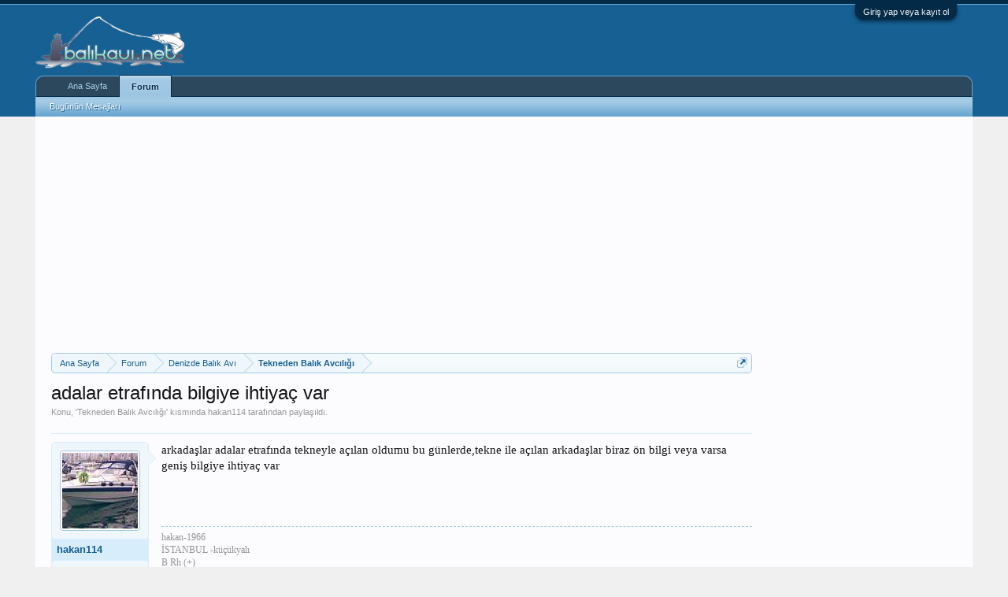

--- FILE ---
content_type: text/html; charset=UTF-8
request_url: https://www.balikavi.net/konu/adalar-etrafinda-bilgiye-ihtiyac-var.9255/
body_size: 15184
content:
<!DOCTYPE html>
<html id="XenForo" lang="tr-TR" dir="LTR" class="Public NoJs LoggedOut Sidebar  Responsive" xmlns:fb="http://www.facebook.com/2008/fbml">
<head>

	<meta charset="utf-8" />
	<meta http-equiv="X-UA-Compatible" content="IE=Edge,chrome=1" />
	
		<meta name="viewport" content="width=device-width, initial-scale=1" />
	
	
		<base href="https://www.balikavi.net/" />
		<script>
			var _b = document.getElementsByTagName('base')[0], _bH = "https://www.balikavi.net/";
			if (_b && _b.href != _bH) _b.href = _bH;
		</script>
	

	<title>adalar etrafında bilgiye ihtiyaç var | BALIK AVI</title>
	
	<noscript><style>.JsOnly, .jsOnly { display: none !important; }</style></noscript>
	<link rel="stylesheet" href="css.php?css=xenforo,form,public&amp;style=3&amp;dir=LTR&amp;d=1754394220" />
	<link rel="stylesheet" href="css.php?css=bb_code,facebook,google,login_bar,message,message_user_info,thread_view&amp;style=3&amp;dir=LTR&amp;d=1754394220" />
	
	

	<script>

	(function(i,s,o,g,r,a,m){i['GoogleAnalyticsObject']=r;i[r]=i[r]||function(){
	(i[r].q=i[r].q||[]).push(arguments)},i[r].l=1*new Date();a=s.createElement(o),
	m=s.getElementsByTagName(o)[0];a.async=1;a.src=g;m.parentNode.insertBefore(a,m)
	})(window,document,'script','//www.google-analytics.com/analytics.js','ga');
	
	ga('create', 'UA-3344477-1', 'auto');
	ga('send', 'pageview');

</script>
		<script src="js/jquery/jquery-1.11.0.min.js"></script>	
		
	<script src="js/xenforo/xenforo.js?_v=3b77d677"></script>

	
	<link rel="apple-touch-icon" href="https://www.balikavi.net/styles/default/xenforo/logo.og.png" />
	<link rel="icon" type="image/png" href="https://www.balikavi.net/styles/default/xenforo/balikavi-favicon.png" sizes="32x32" />
	<link rel="alternate" type="application/rss+xml" title="BALIK AVI için RSS beslemesi" href="forum/-/index.rss" />
	
	
	<link rel="canonical" href="https://www.balikavi.net/konu/adalar-etrafinda-bilgiye-ihtiyac-var.9255/" />
	<meta name="description" content="arkadaşlar adalar etrafında tekneyle açılan oldumu bu günlerde,tekne ile açılan arkadaşlar biraz ön bilgi veya  varsa geniş bilgiye ihtiyaç var" />	<meta property="og:site_name" content="BALIK AVI" />
	<meta property="og:image" content="https://www.balikavi.net/data/avatars/m/2/2975.jpg?1481842767" />
	<meta property="og:image" content="https://www.balikavi.net/styles/default/xenforo/logo.og.png" />
	<meta property="og:type" content="article" />
	<meta property="og:url" content="https://www.balikavi.net/konu/adalar-etrafinda-bilgiye-ihtiyac-var.9255/" />
	<meta property="og:title" content="adalar etrafında bilgiye ihtiyaç var" />
	<meta property="og:description" content="arkadaşlar adalar etrafında tekneyle açılan oldumu bu günlerde,tekne ile açılan arkadaşlar biraz ön bilgi veya  varsa geniş bilgiye ihtiyaç var" />
	
	<meta property="fb:app_id" content="108993309151015" />
	

</head>

<body class="node5 node3 SelectQuotable">



	

<div id="loginBar">
	<div class="pageWidth">
		<div class="pageContent">	
			<h3 id="loginBarHandle">
				<label for="LoginControl"><a href="login/" class="concealed noOutline">Giriş yap veya kayıt ol</a></label>
			</h3>
			
			<span class="helper"></span>

			
		</div>
	</div>
</div>


<div id="headerMover">
	<div id="headerProxy"></div>

<div id="content" class="thread_view">
	<div class="pageWidth">
		<div class="pageContent">
			<!-- main content area -->
			
			
			
			
				<div class="mainContainer">
					<div class="mainContent">
						
						

<script async src="//pagead2.googlesyndication.com/pagead/js/adsbygoogle.js"></script>
<!-- default -->
<ins class="adsbygoogle"
     style="display:block"
     data-ad-client="ca-pub-7669316226267609"
     data-ad-slot="3956246400"
     data-ad-format="auto"
     data-full-width-responsive="true"></ins>
<script>
(adsbygoogle = window.adsbygoogle || []).push({});
</script>

						
						
						<div class="breadBoxTop ">
							
							

<nav>
	
		
			
				
			
		
			
				
			
		
	

	<fieldset class="breadcrumb">
		<a href="misc/quick-navigation-menu?selected=node-5" class="OverlayTrigger jumpMenuTrigger" data-cacheOverlay="true" title="Hızlı Erişim"><!--Şuraya Atla...--></a>
			
		<div class="boardTitle"><strong>BALIK AVI</strong></div>
		<span class="crumbs">
			
					<ul itemscope itemtype="https://schema.org/BreadcrumbList">
				<span itemprop="itemListElement" itemscope itemtype="https://schema.org/ListItem" class="crust homeCrumb" >
					<a itemprop="item" href="https://www.balikavi.net" class="crumb" rel="up" ><span  itemprop="name">Ana Sayfa</span></a>
					<meta itemprop="position" content="1" />
					<span class="arrow"><span></span></span>
				</span>
			
			
			
				<span itemprop="itemListElement" itemscope itemtype="https://schema.org/ListItem" class="crust selectedTabCrumb" >
					<a itemprop="item" href="https://www.balikavi.net/" class="crumb" rel="up" ><span  itemprop="name">Forum</span></a>
					<meta itemprop="position" content="2" />
					<span class="arrow"><span>&gt;</span></span>
				</span>
			
			
			
				
					<span itemprop="itemListElement" itemscope itemtype="https://schema.org/ListItem" class="crust" >
						<a itemprop="item" href="https://www.balikavi.net/#denizde-balik-avi.3" class="crumb" rel="up" ><span  itemprop="name">Denizde Balık Avı</span></a>
						<meta itemprop="position" content="3" />
						<span class="arrow"><span>&gt;</span></span>
					</span>
				
					<span itemprop="itemListElement" itemscope itemtype="https://schema.org/ListItem" class="crust" >
						<a itemprop="item" href="https://www.balikavi.net/forum/tekneden-balik-avciligi.5/" class="crumb" rel="up" ><span  itemprop="name">Tekneden Balık Avcılığı</span></a>
						<meta itemprop="position" content="4" />
						<span class="arrow"><span>&gt;</span></span>
					</span>
				
			
		</span></ul>
	</fieldset>
</nav>
						</div>
						
						
						
					
						<!--[if lt IE 8]>
							<p class="importantMessage">Çok eski bir tarayıcı kullanıyorsunuz. Bu tarayıcıyla sitemizden tam verim alamayabilirsiniz.<br />Daha hızlı, daha güvenli ve verimli kullanım için <a href="https://www.google.com/chrome/browser/" target="_blank">Google Chrome</a> tarayıcısını kurup kullanabilirsiniz.</p>
						<![endif]-->

						
						

						
						
						
						
												
							<!-- h1 title, description -->
							<div class="titleBar">
								
								<h1>adalar etrafında bilgiye ihtiyaç var</h1>
								
								<p id="pageDescription" class="muted ">
	Konu, '<a href="forum/tekneden-balik-avciligi.5/">Tekneden Balık Avcılığı</a>' kısmında <a href="uyeler/hakan114.2975/" class="username" dir="auto">hakan114</a> tarafından paylaşıldı.


</p>
							</div>
						
						
						
						
						
						<!-- main template -->
						



























	




<div class="pageNavLinkGroup">
	<div class="linkGroup SelectionCountContainer">
		
		
	</div>

	
</div>





<form action="inline-mod/post/switch" method="post"
	class="InlineModForm section"
	data-cookieName="posts"
	data-controls="#InlineModControls"
	data-imodOptions="#ModerationSelect option">

	<ol class="messageList" id="messageList">
		
			
				


<li id="post-188591" class="message   " data-author="hakan114">

	

<div itemscope itemtype="https://schema.org/Person">
<div class="messageUserInfo">
<div class="messageUserBlock ">
	
		<div class="avatarHolder">
			<span class="helper"></span>
			<a href="uyeler/hakan114.2975/" class="avatar Av2975m" data-avatarhtml="true"><img src="data/avatars/m/2/2975.jpg?1481842767" width="96" height="96" alt="hakan114" /></a>
			
			<!-- slot: message_user_info_avatar -->
		</div>
	


	
		<h3 class="userText">
			<a href="uyeler/hakan114.2975/" class="username" dir="auto" itemprop="name">hakan114</a>
			<em class="userTitle" itemprop="jobTitle">
			
			
			<!-- slot: message_user_info_text -->
		</h3>
	
		
	
		<div class="extraUserInfo">
			
			

				
				
				
					<dl class="pairsJustified">
						<dt>Mesajlar:</dt>
						<dd><a href="search/member?user_id=2975" class="concealed" rel="nofollow">19</a></dd>
					</dl>
				
				
				
				
				
			
				
				
				
				
				
					<dl class="pairsJustified">
						<dt>Şehir:</dt>
						<dd><a href="misc/location-info?location=istanbul+k%C3%BC%C3%A7%C3%BCkyal%C4%B1" target="_blank" rel="nofollow" itemprop="address" class="concealed">istanbul küçükyalı</a></dd>
					</dl>
				
			
				
				
				
				<dl class="pairsJustified">
	<dt>Favori Kamış:</dt>
						<dd>olta</dd>
						</dl>			

				
				
				<dl class="pairsJustified">
	<dt>En İyi Avı:</dt>
						<dd>1.5 kg kırlangıç</dd>
						</dl>			

							
						
			
			
		</div>
	
		


	<span class="arrow"><span></span></span>
</div>
</div>
</div>

	<div class="messageInfo primaryContent">
		
		
		
		
		
		<div class="messageContent">		
			<article>
				<blockquote class="messageText SelectQuoteContainer ugc baseHtml">
					
					arkadaşlar adalar etrafında tekneyle açılan oldumu bu günlerde,tekne ile açılan arkadaşlar biraz ön bilgi veya  varsa geniş bilgiye ihtiyaç var
					<div class="messageTextEndMarker">&nbsp;</div>
				</blockquote>
			</article>
			
			
		</div>
		
		
		
		
		
			
				<div class="baseHtml signature messageText ugc"><aside>hakan-1966<br />
İSTANBUL -küçükyalı<br />
B Rh (+)</aside></div>
			
		
		
		
				
		<div class="messageMeta ToggleTriggerAnchor">
			
			<div class="privateControls">
				
				<span class="item muted">
					<span class="authorEnd"><a href="uyeler/hakan114.2975/" class="username author" dir="auto">hakan114</a>,</span>
					<a href="konu/adalar-etrafinda-bilgiye-ihtiyac-var.9255/" title="Kalıcı Bağlantı" class="datePermalink"><span class="DateTime" title="18 Nisan 2007 14:22">18 Nisan 2007</span></a>
				</span>
				
				
				
				
				
				
				
				
				
				
				
			</div>
			
			<div class="publicControls">
				<a href="konu/adalar-etrafinda-bilgiye-ihtiyac-var.9255/" title="Kalıcı Bağlantı" class="item muted postNumber hashPermalink OverlayTrigger" data-href="mesaj/188591/permalink">#1</a>
				
				
				
				
			</div>
		</div>
	
		
		<div id="likes-post-188591"></div>
	</div>

	
	
	


        <li class="message">
            <div class="messageUserInfo">
            </div>
            <div class="messageInfo primaryContent">
                <div class="messageContent">
                    <article>
                        <blockquote class="messageText ugc baseHtml">
<script async src="//pagead2.googlesyndication.com/pagead/js/adsbygoogle.js"></script>
<!-- default -->
<ins class="adsbygoogle"
     style="display:block"
     data-ad-client="ca-pub-7669316226267609"
     data-ad-slot="3956246400"
     data-ad-format="auto"
     data-full-width-responsive="true"></ins>
<script>
(adsbygoogle = window.adsbygoogle || []).push({});
</script>
                        </blockquote>
                    </article>
                </div>
            </div>
        </li>


	
</li>
			
		
			
				


<li id="post-188622" class="message   " data-author="hakan114">

	

<div itemscope itemtype="https://schema.org/Person">
<div class="messageUserInfo">
<div class="messageUserBlock ">
	
		<div class="avatarHolder">
			<span class="helper"></span>
			<a href="uyeler/hakan114.2975/" class="avatar Av2975m" data-avatarhtml="true"><img src="data/avatars/m/2/2975.jpg?1481842767" width="96" height="96" alt="hakan114" /></a>
			
			<!-- slot: message_user_info_avatar -->
		</div>
	


	
		<h3 class="userText">
			<a href="uyeler/hakan114.2975/" class="username" dir="auto" itemprop="name">hakan114</a>
			<em class="userTitle" itemprop="jobTitle">
			
			
			<!-- slot: message_user_info_text -->
		</h3>
	
		
	
		<div class="extraUserInfo">
			
			

				
				
				
					<dl class="pairsJustified">
						<dt>Mesajlar:</dt>
						<dd><a href="search/member?user_id=2975" class="concealed" rel="nofollow">19</a></dd>
					</dl>
				
				
				
				
				
			
				
				
				
				
				
					<dl class="pairsJustified">
						<dt>Şehir:</dt>
						<dd><a href="misc/location-info?location=istanbul+k%C3%BC%C3%A7%C3%BCkyal%C4%B1" target="_blank" rel="nofollow" itemprop="address" class="concealed">istanbul küçükyalı</a></dd>
					</dl>
				
			
				
				
				
				<dl class="pairsJustified">
	<dt>Favori Kamış:</dt>
						<dd>olta</dd>
						</dl>			

				
				
				<dl class="pairsJustified">
	<dt>En İyi Avı:</dt>
						<dd>1.5 kg kırlangıç</dd>
						</dl>			

							
						
			
			
		</div>
	
		


	<span class="arrow"><span></span></span>
</div>
</div>
</div>

	<div class="messageInfo primaryContent">
		
		
		
		
		
		<div class="messageContent">		
			<article>
				<blockquote class="messageText SelectQuoteContainer ugc baseHtml">
					
					tekne veya bilgi sahibi arkadaşlar beni unutmayın
					<div class="messageTextEndMarker">&nbsp;</div>
				</blockquote>
			</article>
			
			
		</div>
		
		
		
		
		
			
				<div class="baseHtml signature messageText ugc"><aside>hakan-1966<br />
İSTANBUL -küçükyalı<br />
B Rh (+)</aside></div>
			
		
		
		
				
		<div class="messageMeta ToggleTriggerAnchor">
			
			<div class="privateControls">
				
				<span class="item muted">
					<span class="authorEnd"><a href="uyeler/hakan114.2975/" class="username author" dir="auto">hakan114</a>,</span>
					<a href="konu/adalar-etrafinda-bilgiye-ihtiyac-var.9255/#post-188622" title="Kalıcı Bağlantı" class="datePermalink"><span class="DateTime" title="18 Nisan 2007 14:47">18 Nisan 2007</span></a>
				</span>
				
				
				
				
				
				
				
				
				
				
				
			</div>
			
			<div class="publicControls">
				<a href="konu/adalar-etrafinda-bilgiye-ihtiyac-var.9255/#post-188622" title="Kalıcı Bağlantı" class="item muted postNumber hashPermalink OverlayTrigger" data-href="mesaj/188622/permalink">#2</a>
				
				
				
				
			</div>
		</div>
	
		
		<div id="likes-post-188622"></div>
	</div>

	
	
	



	
</li>
			
		
			
				


<li id="post-188767" class="message   " data-author="murat303">

	

<div itemscope itemtype="https://schema.org/Person">
<div class="messageUserInfo">
<div class="messageUserBlock ">
	
		<div class="avatarHolder">
			<span class="helper"></span>
			<a href="uyeler/murat303.3184/" class="avatar Av3184m" data-avatarhtml="true"><img src="styles/default/xenforo/avatars/avatar_m.png" width="96" height="96" alt="murat303" /></a>
			
			<!-- slot: message_user_info_avatar -->
		</div>
	


	
		<h3 class="userText">
			<a href="uyeler/murat303.3184/" class="username" dir="auto" itemprop="name">murat303</a>
			<em class="userTitle" itemprop="jobTitle">
			
				Murat
			</em>
			
			<!-- slot: message_user_info_text -->
		</h3>
	
		
	
		<div class="extraUserInfo">
			
			
	


				
				
				
					<dl class="pairsJustified">
						<dt>Mesajlar:</dt>
						<dd><a href="search/member?user_id=3184" class="concealed" rel="nofollow">349</a></dd>
					</dl>
				
				
				
				
				
			
				
				
				
				
				
					<dl class="pairsJustified">
						<dt>Şehir:</dt>
						<dd><a href="misc/location-info?location=%C4%B0stanbul+%2F+Ata%C5%9Fehir" target="_blank" rel="nofollow" itemprop="address" class="concealed">İstanbul / Ataşehir</a></dd>
					</dl>
				
			
				
				
				
				<dl class="pairsJustified">
	<dt>Favori Kamış:</dt>
						<dd>4.20 Shimano Nexave BX TE Surf</dd>
						</dl>			

				
				<dl class="pairsJustified">
	<dt>Favori Makine:</dt>
						<dd>Shimano Ultegra CI4 5500 XSA</dd>
						</dl>			

				
				<dl class="pairsJustified">
	<dt>En İyi Avı:</dt>
						<dd>52cm Kofana/ Dragos&#039;tan</dd>
						</dl>			

							
						
			
			
		</div>
	
		


	<span class="arrow"><span></span></span>
</div>
</div>
</div>

	<div class="messageInfo primaryContent">
		
		
		
		
		
		<div class="messageContent">		
			<article>
				<blockquote class="messageText SelectQuoteContainer ugc baseHtml">
					
					Valla dün Dragos sahil yaptım, tek tük kraça vardı geri döndüm. Tekneyle açılan arkadaşlara sordum onlarda aynı şeyi söylediler. Yani 17/04/2007 günü Adalar bölgesinde kayda değer bişi yokmuş.
					<div class="messageTextEndMarker">&nbsp;</div>
				</blockquote>
			</article>
			
			
		</div>
		
		
		
		
		
			
				<div class="baseHtml signature messageText ugc"><aside>Murat - 1969<br />
Ataşehir / İstanbul<br />
<br />
Büyük Denizde Küçük Balık mı Olmak ?<br />
Küçük Denizde Büyük Balık mı Olmak ?</aside></div>
			
		
		
		
				
		<div class="messageMeta ToggleTriggerAnchor">
			
			<div class="privateControls">
				
				<span class="item muted">
					<span class="authorEnd"><a href="uyeler/murat303.3184/" class="username author" dir="auto">murat303</a>,</span>
					<a href="konu/adalar-etrafinda-bilgiye-ihtiyac-var.9255/#post-188767" title="Kalıcı Bağlantı" class="datePermalink"><span class="DateTime" title="18 Nisan 2007 16:36">18 Nisan 2007</span></a>
				</span>
				
				
				
				
				
				
				
				
				
				
				
			</div>
			
			<div class="publicControls">
				<a href="konu/adalar-etrafinda-bilgiye-ihtiyac-var.9255/#post-188767" title="Kalıcı Bağlantı" class="item muted postNumber hashPermalink OverlayTrigger" data-href="mesaj/188767/permalink">#3</a>
				
				
				
				
			</div>
		</div>
	
		
		<div id="likes-post-188767"></div>
	</div>

	
	
	



	
</li>
			
		
			
				


<li id="post-188782" class="message   " data-author="hakan114">

	

<div itemscope itemtype="https://schema.org/Person">
<div class="messageUserInfo">
<div class="messageUserBlock ">
	
		<div class="avatarHolder">
			<span class="helper"></span>
			<a href="uyeler/hakan114.2975/" class="avatar Av2975m" data-avatarhtml="true"><img src="data/avatars/m/2/2975.jpg?1481842767" width="96" height="96" alt="hakan114" /></a>
			
			<!-- slot: message_user_info_avatar -->
		</div>
	


	
		<h3 class="userText">
			<a href="uyeler/hakan114.2975/" class="username" dir="auto" itemprop="name">hakan114</a>
			<em class="userTitle" itemprop="jobTitle">
			
			
			<!-- slot: message_user_info_text -->
		</h3>
	
		
	
		<div class="extraUserInfo">
			
			

				
				
				
					<dl class="pairsJustified">
						<dt>Mesajlar:</dt>
						<dd><a href="search/member?user_id=2975" class="concealed" rel="nofollow">19</a></dd>
					</dl>
				
				
				
				
				
			
				
				
				
				
				
					<dl class="pairsJustified">
						<dt>Şehir:</dt>
						<dd><a href="misc/location-info?location=istanbul+k%C3%BC%C3%A7%C3%BCkyal%C4%B1" target="_blank" rel="nofollow" itemprop="address" class="concealed">istanbul küçükyalı</a></dd>
					</dl>
				
			
				
				
				
				<dl class="pairsJustified">
	<dt>Favori Kamış:</dt>
						<dd>olta</dd>
						</dl>			

				
				
				<dl class="pairsJustified">
	<dt>En İyi Avı:</dt>
						<dd>1.5 kg kırlangıç</dd>
						</dl>			

							
						
			
			
		</div>
	
		


	<span class="arrow"><span></span></span>
</div>
</div>
</div>

	<div class="messageInfo primaryContent">
		
		
		
		
		
		<div class="messageContent">		
			<article>
				<blockquote class="messageText SelectQuoteContainer ugc baseHtml">
					
					murat arkadaşım genelde kıyıdan atıyorsun herhalde teknemi suya indirdim en azından hangi tarafta ne çıktıgını bilirsem diye ilk günlerimiz boşa geçirmeyeyim
					<div class="messageTextEndMarker">&nbsp;</div>
				</blockquote>
			</article>
			
			
		</div>
		
		
		
		
		
			
				<div class="baseHtml signature messageText ugc"><aside>hakan-1966<br />
İSTANBUL -küçükyalı<br />
B Rh (+)</aside></div>
			
		
		
		
				
		<div class="messageMeta ToggleTriggerAnchor">
			
			<div class="privateControls">
				
				<span class="item muted">
					<span class="authorEnd"><a href="uyeler/hakan114.2975/" class="username author" dir="auto">hakan114</a>,</span>
					<a href="konu/adalar-etrafinda-bilgiye-ihtiyac-var.9255/#post-188782" title="Kalıcı Bağlantı" class="datePermalink"><span class="DateTime" title="18 Nisan 2007 16:44">18 Nisan 2007</span></a>
				</span>
				
				
				
				
				
				
				
				
				
				
				
			</div>
			
			<div class="publicControls">
				<a href="konu/adalar-etrafinda-bilgiye-ihtiyac-var.9255/#post-188782" title="Kalıcı Bağlantı" class="item muted postNumber hashPermalink OverlayTrigger" data-href="mesaj/188782/permalink">#4</a>
				
				
				
				
			</div>
		</div>
	
		
		<div id="likes-post-188782"></div>
	</div>

	
	
	



	
</li>
			
		
			
				


<li id="post-188812" class="message   " data-author="hamdi">

	

<div itemscope itemtype="https://schema.org/Person">
<div class="messageUserInfo">
<div class="messageUserBlock ">
	
		<div class="avatarHolder">
			<span class="helper"></span>
			<a class="avatar Avm" data-avatarhtml="true"><img src="styles/default/xenforo/avatars/avatar_m.png" width="96" height="96" alt="hamdi" /></a>
			
			<!-- slot: message_user_info_avatar -->
		</div>
	


	
		<h3 class="userText">
			<a class="username" dir="auto" itemprop="name">hamdi</a>
			<em class="userTitle" itemprop="jobTitle">
			
			
			<!-- slot: message_user_info_text -->
		</h3>
	
		
	
		


	<span class="arrow"><span></span></span>
</div>
</div>
</div>

	<div class="messageInfo primaryContent">
		
		
		
		
		
		<div class="messageContent">		
			<article>
				<blockquote class="messageText SelectQuoteContainer ugc baseHtml">
					
					Hakan abi nasılsın yoksun bayadır..<img src="styles/default/xenforo/clear.png" class="mceSmilieSprite mceSmilie1" alt=":)" title="Smile    :)" /><br />
<br />
Abi şimdi adalar etrafında bu bir kaç ay içinde çeşitli denemelerimiz oldu ama <br />
sonuç fiyasko bizde inanamadık adalar etrafında balık bulamadığımıza..<img src="styles/default/xenforo/clear.png" class="mceSmilieSprite mceSmilie3" alt=":(" title="Frown    :(" /><br />
<br />
Ama abi sen bulursan bizede bilgi veririsen seviniriz...<img src="styles/default/xenforo/clear.png" class="mceSmilieSprite mceSmilie2" alt=";)" title="Wink    ;)" />
					<div class="messageTextEndMarker">&nbsp;</div>
				</blockquote>
			</article>
			
			
		</div>
		
		
		
		
		
		
		
				
		<div class="messageMeta ToggleTriggerAnchor">
			
			<div class="privateControls">
				
				<span class="item muted">
					<span class="authorEnd"><a class="username author" dir="auto">hamdi</a>,</span>
					<a href="konu/adalar-etrafinda-bilgiye-ihtiyac-var.9255/#post-188812" title="Kalıcı Bağlantı" class="datePermalink"><span class="DateTime" title="18 Nisan 2007 17:02">18 Nisan 2007</span></a>
				</span>
				
				
				
				
				
				
				
				
				
				
				
			</div>
			
			<div class="publicControls">
				<a href="konu/adalar-etrafinda-bilgiye-ihtiyac-var.9255/#post-188812" title="Kalıcı Bağlantı" class="item muted postNumber hashPermalink OverlayTrigger" data-href="mesaj/188812/permalink">#5</a>
				
				
				
				
			</div>
		</div>
	
		
		<div id="likes-post-188812"></div>
	</div>

	
	
	



	
</li>
			
		
			
				


<li id="post-188876" class="message   " data-author="cem76">

	

<div itemscope itemtype="https://schema.org/Person">
<div class="messageUserInfo">
<div class="messageUserBlock ">
	
		<div class="avatarHolder">
			<span class="helper"></span>
			<a href="uyeler/cem76.4516/" class="avatar Av4516m" data-avatarhtml="true"><img src="data/avatars/m/4/4516.jpg?1481842809" width="96" height="96" alt="cem76" /></a>
			
			<!-- slot: message_user_info_avatar -->
		</div>
	


	
		<h3 class="userText">
			<a href="uyeler/cem76.4516/" class="username" dir="auto" itemprop="name">cem76</a>
			<em class="userTitle" itemprop="jobTitle">
			
			
			<!-- slot: message_user_info_text -->
		</h3>
	
		
	
		<div class="extraUserInfo">
			
			

				
				
				
					<dl class="pairsJustified">
						<dt>Mesajlar:</dt>
						<dd><a href="search/member?user_id=4516" class="concealed" rel="nofollow">258</a></dd>
					</dl>
				
				
				
				
				
			
				
				
				
				
				
					<dl class="pairsJustified">
						<dt>Şehir:</dt>
						<dd><a href="misc/location-info?location=istanbul" target="_blank" rel="nofollow" itemprop="address" class="concealed">istanbul</a></dd>
					</dl>
				
			
				
				
				
				<dl class="pairsJustified">
	<dt>Favori Kamış:</dt>
						<dd>olta,zıpkın</dd>
						</dl>			

				
				
				<dl class="pairsJustified">
	<dt>En İyi Avı:</dt>
						<dd>levrek 14 kilo,kırlangıç 5 kilo,kalkan 8 kilo,karagöz 6 kilo</dd>
						</dl>			

							
						
			
			
		</div>
	
		


	<span class="arrow"><span></span></span>
</div>
</div>
</div>

	<div class="messageInfo primaryContent">
		
		
		
		
		
		<div class="messageContent">		
			<article>
				<blockquote class="messageText SelectQuoteContainer ugc baseHtml">
					
					sivride istavrit çinekop karışık geliyo ama akıntı çok motor üstü tutuluyo anca diğer adalarda kıraçayla izmarit var.taş yeri biliyosanız gider izmarit tutarsınız.yavaş yavaş istavrit çinekop yayılır çıktığınızda bi gezinirseniz zaten balıkçı teknelerini görürsünüz.gırgırlar yasaklandığı için şimdi gelen balık yayılır adalara
					<div class="messageTextEndMarker">&nbsp;</div>
				</blockquote>
			</article>
			
			
		</div>
		
		
		
		
		
			
				<div class="baseHtml signature messageText ugc"><aside>cem 1976 A RH+</aside></div>
			
		
		
		
				
		<div class="messageMeta ToggleTriggerAnchor">
			
			<div class="privateControls">
				
				<span class="item muted">
					<span class="authorEnd"><a href="uyeler/cem76.4516/" class="username author" dir="auto">cem76</a>,</span>
					<a href="konu/adalar-etrafinda-bilgiye-ihtiyac-var.9255/#post-188876" title="Kalıcı Bağlantı" class="datePermalink"><span class="DateTime" title="18 Nisan 2007 17:53">18 Nisan 2007</span></a>
				</span>
				
				
				
				
				
				
				
				
				
				
				
			</div>
			
			<div class="publicControls">
				<a href="konu/adalar-etrafinda-bilgiye-ihtiyac-var.9255/#post-188876" title="Kalıcı Bağlantı" class="item muted postNumber hashPermalink OverlayTrigger" data-href="mesaj/188876/permalink">#6</a>
				
				
				
				
			</div>
		</div>
	
		
		<div id="likes-post-188876"></div>
	</div>

	
	
	



	
</li>
			
		
			
				


<li id="post-189060" class="message   " data-author="hakan114">

	

<div itemscope itemtype="https://schema.org/Person">
<div class="messageUserInfo">
<div class="messageUserBlock ">
	
		<div class="avatarHolder">
			<span class="helper"></span>
			<a href="uyeler/hakan114.2975/" class="avatar Av2975m" data-avatarhtml="true"><img src="data/avatars/m/2/2975.jpg?1481842767" width="96" height="96" alt="hakan114" /></a>
			
			<!-- slot: message_user_info_avatar -->
		</div>
	


	
		<h3 class="userText">
			<a href="uyeler/hakan114.2975/" class="username" dir="auto" itemprop="name">hakan114</a>
			<em class="userTitle" itemprop="jobTitle">
			
			
			<!-- slot: message_user_info_text -->
		</h3>
	
		
	
		<div class="extraUserInfo">
			
			

				
				
				
					<dl class="pairsJustified">
						<dt>Mesajlar:</dt>
						<dd><a href="search/member?user_id=2975" class="concealed" rel="nofollow">19</a></dd>
					</dl>
				
				
				
				
				
			
				
				
				
				
				
					<dl class="pairsJustified">
						<dt>Şehir:</dt>
						<dd><a href="misc/location-info?location=istanbul+k%C3%BC%C3%A7%C3%BCkyal%C4%B1" target="_blank" rel="nofollow" itemprop="address" class="concealed">istanbul küçükyalı</a></dd>
					</dl>
				
			
				
				
				
				<dl class="pairsJustified">
	<dt>Favori Kamış:</dt>
						<dd>olta</dd>
						</dl>			

				
				
				<dl class="pairsJustified">
	<dt>En İyi Avı:</dt>
						<dd>1.5 kg kırlangıç</dd>
						</dl>			

							
						
			
			
		</div>
	
		


	<span class="arrow"><span></span></span>
</div>
</div>
</div>

	<div class="messageInfo primaryContent">
		
		
		
		
		
		<div class="messageContent">		
			<article>
				<blockquote class="messageText SelectQuoteContainer ugc baseHtml">
					
					<div class="bbCodeBlock bbCodeQuote" data-author="hamdi">
	<aside>
		
			<div class="attribution type">hamdi demiş ki:
				
					<a href="goto/post?id=188812#post-188812" class="AttributionLink">&uarr;</a>
				
			</div>
		
		<blockquote class="quoteContainer"><div class="quote">Hakan abi nasılsın yoksun bayadır..<img src="styles/default/xenforo/clear.png" class="mceSmilieSprite mceSmilie1" alt=":)" title="Smile    :)" /><br />
<br />
Abi şimdi adalar etrafında bu bir kaç ay içinde çeşitli denemelerimiz oldu ama <br />
sonuç fiyasko bizde inanamadık adalar etrafında balık bulamadığımıza..<img src="styles/default/xenforo/clear.png" class="mceSmilieSprite mceSmilie3" alt=":(" title="Frown    :(" /><br />
<br />
Ama abi sen bulursan bizede bilgi veririsen seviniriz...<img src="styles/default/xenforo/clear.png" class="mceSmilieSprite mceSmilie2" alt=";)" title="Wink    ;)" /></div><div class="quoteExpand">Hepsini görüntüle...</div></blockquote>
	</aside>
</div>slm  hamdi işlerden dolayı zevkimizi unutur olduk biraz rahatladık ama yazdıgın kadarıyla fazla bir şey kaçırmamışım
					<div class="messageTextEndMarker">&nbsp;</div>
				</blockquote>
			</article>
			
			
		</div>
		
		
		
		
		
			
				<div class="baseHtml signature messageText ugc"><aside>hakan-1966<br />
İSTANBUL -küçükyalı<br />
B Rh (+)</aside></div>
			
		
		
		
				
		<div class="messageMeta ToggleTriggerAnchor">
			
			<div class="privateControls">
				
				<span class="item muted">
					<span class="authorEnd"><a href="uyeler/hakan114.2975/" class="username author" dir="auto">hakan114</a>,</span>
					<a href="konu/adalar-etrafinda-bilgiye-ihtiyac-var.9255/#post-189060" title="Kalıcı Bağlantı" class="datePermalink"><span class="DateTime" title="18 Nisan 2007 20:21">18 Nisan 2007</span></a>
				</span>
				
				
				
				
				
				
				
				
				
				
				
			</div>
			
			<div class="publicControls">
				<a href="konu/adalar-etrafinda-bilgiye-ihtiyac-var.9255/#post-189060" title="Kalıcı Bağlantı" class="item muted postNumber hashPermalink OverlayTrigger" data-href="mesaj/189060/permalink">#7</a>
				
				
				
				
			</div>
		</div>
	
		
		<div id="likes-post-189060"></div>
	</div>

	
	
	



	
</li>
			
		
			
				


<li id="post-189067" class="message   " data-author="hamdi">

	

<div itemscope itemtype="https://schema.org/Person">
<div class="messageUserInfo">
<div class="messageUserBlock ">
	
		<div class="avatarHolder">
			<span class="helper"></span>
			<a class="avatar Avm" data-avatarhtml="true"><img src="styles/default/xenforo/avatars/avatar_m.png" width="96" height="96" alt="hamdi" /></a>
			
			<!-- slot: message_user_info_avatar -->
		</div>
	


	
		<h3 class="userText">
			<a class="username" dir="auto" itemprop="name">hamdi</a>
			<em class="userTitle" itemprop="jobTitle">
			
			
			<!-- slot: message_user_info_text -->
		</h3>
	
		
	
		


	<span class="arrow"><span></span></span>
</div>
</div>
</div>

	<div class="messageInfo primaryContent">
		
		
		
		
		
		<div class="messageContent">		
			<article>
				<blockquote class="messageText SelectQuoteContainer ugc baseHtml">
					
					<div class="bbCodeBlock bbCodeQuote" data-author="hakan114">
	<aside>
		
			<div class="attribution type">hakan114 demiş ki:
				
					<a href="goto/post?id=189060#post-189060" class="AttributionLink">&uarr;</a>
				
			</div>
		
		<blockquote class="quoteContainer"><div class="quote">slm  hamdi işlerden dolayı zevkimizi unutur olduk biraz rahatladık ama yazdıgın kadarıyla fazla bir şey kaçırmamışım</div><div class="quoteExpand">Hepsini görüntüle...</div></blockquote>
	</aside>
</div>Evet pek bir şey kaçırmadın abi..<img src="styles/default/xenforo/clear.png" class="mceSmilieSprite mceSmilie1" alt=":)" title="Smile    :)" />
					<div class="messageTextEndMarker">&nbsp;</div>
				</blockquote>
			</article>
			
			
		</div>
		
		
		
		
		
		
		
				
		<div class="messageMeta ToggleTriggerAnchor">
			
			<div class="privateControls">
				
				<span class="item muted">
					<span class="authorEnd"><a class="username author" dir="auto">hamdi</a>,</span>
					<a href="konu/adalar-etrafinda-bilgiye-ihtiyac-var.9255/#post-189067" title="Kalıcı Bağlantı" class="datePermalink"><span class="DateTime" title="18 Nisan 2007 20:30">18 Nisan 2007</span></a>
				</span>
				
				
				
				
				
				
				
				
				
				
				
			</div>
			
			<div class="publicControls">
				<a href="konu/adalar-etrafinda-bilgiye-ihtiyac-var.9255/#post-189067" title="Kalıcı Bağlantı" class="item muted postNumber hashPermalink OverlayTrigger" data-href="mesaj/189067/permalink">#8</a>
				
				
				
				
			</div>
		</div>
	
		
		<div id="likes-post-189067"></div>
	</div>

	
	
	



	
</li>
			
		
			
				


<li id="post-189202" class="message   " data-author="Huseyin Alp Arslan">

	

<div itemscope itemtype="https://schema.org/Person">
<div class="messageUserInfo">
<div class="messageUserBlock ">
	
		<div class="avatarHolder">
			<span class="helper"></span>
			<a href="uyeler/huseyin-alp-arslan.6312/" class="avatar Av6312m" data-avatarhtml="true"><img src="data/avatars/m/6/6312.jpg?1481842856" width="96" height="96" alt="Huseyin Alp Arslan" /></a>
			
			<!-- slot: message_user_info_avatar -->
		</div>
	


	
		<h3 class="userText">
			<a href="uyeler/huseyin-alp-arslan.6312/" class="username" dir="auto" itemprop="name">Huseyin Alp Arslan</a>
			<em class="userTitle" itemprop="jobTitle">
			
				Huseyin Alp Arslan
			</em>
			
			<!-- slot: message_user_info_text -->
		</h3>
	
		
	
		<div class="extraUserInfo">
			
			
	
		<dl class="pairsInline">
			<dt>Yaş:</dt>
			<dd>
				
					58
				
			</dd>
		</dl>
	


				
				
				
					<dl class="pairsJustified">
						<dt>Mesajlar:</dt>
						<dd><a href="search/member?user_id=6312" class="concealed" rel="nofollow">3.370</a></dd>
					</dl>
				
				
				
				
				
			
				
				
				
				
				
					<dl class="pairsJustified">
						<dt>Şehir:</dt>
						<dd><a href="misc/location-info?location=Auckland%2FYeni+Zealanda" target="_blank" rel="nofollow" itemprop="address" class="concealed">Auckland/Yeni Zealanda</a></dd>
					</dl>
				
			
				
				
				
				<dl class="pairsJustified">
	<dt>Favori Kamış:</dt>
						<dd>olta ve oltadan baska hic bir sey</dd>
						</dl>			

				
				
				<dl class="pairsJustified">
	<dt>En İyi Avı:</dt>
						<dd>22 kg Kingfish</dd>
						</dl>			

							
						
			
			
		</div>
	
		


	<span class="arrow"><span></span></span>
</div>
</div>
</div>

	<div class="messageInfo primaryContent">
		
		
		
		
		
		<div class="messageContent">		
			<article>
				<blockquote class="messageText SelectQuoteContainer ugc baseHtml">
					
					<b>Kirlangiclar</b><br />
<br />



<div class="bbCodeBlock bbCodeQuote" data-author="cem76">
	<aside>
		
			<div class="attribution type">cem76 demiş ki:
				
					<a href="goto/post?id=188876#post-188876" class="AttributionLink">&uarr;</a>
				
			</div>
		
		<blockquote class="quoteContainer"><div class="quote">sivride istavrit çinekop karışık geliyo ama akıntı çok motor üstü tutuluyo anca diğer adalarda kıraçayla izmarit var.taş yeri biliyosanız gider izmarit tutarsınız.yavaş yavaş istavrit çinekop yayılır çıktığınızda bi gezinirseniz zaten balıkçı teknelerini görürsünüz.gırgırlar yasaklandığı için şimdi gelen balık yayılır adalara</div><div class="quoteExpand">Hepsini görüntüle...</div></blockquote>
	</aside>
</div>Bu sitede su avatariniz bakinca icim gidiyor... Boyle saglam kirlangiclar hala kaldi mi? Kaldiysa hangi denizde , hangi bolge de, ne tip bir oltayla yakaliyorsunuz.<br />
Tuttugunuz noktayi ifade etmenize gerek yok. Ben Yeni Zelan&#039;da da yasiyorum.<br />
Sadece bilgi olarak ilgimi cekiyor. Bu arada resmin aslini ozelime gonderebilirseniz cok sevinirim...<br />
<br />
Sevgi ve saygiyla<br />
Rastgele
					<div class="messageTextEndMarker">&nbsp;</div>
				</blockquote>
			</article>
			
			
		</div>
		
		
		
		
		
			
				<div class="baseHtml signature messageText ugc"><aside>H.Alp Arslan, Auckland-Yeni Zelanda<br />
1968, 0 rh+<br />
<br />
&quot;Balikci baliga gitmez, ait oldugu yere doner.&quot;<br />
<br />
<a href="http://www.balikavi.net/forum/search.php?do=process&amp;showposts=0&amp;starteronly=1&amp;exactname=1&amp;forumchoice[]=37&amp;searchuser=Huseyin+Alp+Arslan" class="internalLink">Balık avı raporlarım</a> | <a href="http://www.balikavi.net/forum/search.php?do=process&amp;showposts=0&amp;starteronly=1&amp;exactname=1&amp;forumchoice[]=22&amp;searchuser=Huseyin+Alp+Arslan" class="internalLink">Makalelerim</a> | <a href="http://www.balikavi.net/forum/search.php?do=process&amp;showposts=0&amp;starteronly=1&amp;exactname=1&amp;forumchoice[]=19&amp;searchuser=Huseyin+Alp+Arslan" class="internalLink">Anılarım</a> | <a href="http://www.balikavi.net/forum/search.php?do=process&amp;showposts=0&amp;starteronly=1&amp;exactname=1&amp;forumchoice[]=18&amp;searchuser=Huseyin+Alp+Arslan" class="internalLink">Gurbette Amatörlük</a> | <a href="http://www.balikavi.net/forum/search.php?do=process&amp;showposts=0&amp;starteronly=1&amp;exactname=1&amp;forumchoice[]=42&amp;forumchoice[]=9&amp;searchuser=Huseyin+Alp+Arslan" class="internalLink">Araştırmalarım &amp; Çalışmalarım</a></aside></div>
			
		
		
		
				
		<div class="messageMeta ToggleTriggerAnchor">
			
			<div class="privateControls">
				
				<span class="item muted">
					<span class="authorEnd"><a href="uyeler/huseyin-alp-arslan.6312/" class="username author" dir="auto">Huseyin Alp Arslan</a>,</span>
					<a href="konu/adalar-etrafinda-bilgiye-ihtiyac-var.9255/#post-189202" title="Kalıcı Bağlantı" class="datePermalink"><span class="DateTime" title="18 Nisan 2007 22:15">18 Nisan 2007</span></a>
				</span>
				
				
				
				
				
				
				
				
				
				
				
			</div>
			
			<div class="publicControls">
				<a href="konu/adalar-etrafinda-bilgiye-ihtiyac-var.9255/#post-189202" title="Kalıcı Bağlantı" class="item muted postNumber hashPermalink OverlayTrigger" data-href="mesaj/189202/permalink">#9</a>
				
				
				
				
			</div>
		</div>
	
		
		<div id="likes-post-189202"></div>
	</div>

	
	
	



	
</li>
			
		
			
				


<li id="post-189710" class="message   " data-author="hakan114">

	

<div itemscope itemtype="https://schema.org/Person">
<div class="messageUserInfo">
<div class="messageUserBlock ">
	
		<div class="avatarHolder">
			<span class="helper"></span>
			<a href="uyeler/hakan114.2975/" class="avatar Av2975m" data-avatarhtml="true"><img src="data/avatars/m/2/2975.jpg?1481842767" width="96" height="96" alt="hakan114" /></a>
			
			<!-- slot: message_user_info_avatar -->
		</div>
	


	
		<h3 class="userText">
			<a href="uyeler/hakan114.2975/" class="username" dir="auto" itemprop="name">hakan114</a>
			<em class="userTitle" itemprop="jobTitle">
			
			
			<!-- slot: message_user_info_text -->
		</h3>
	
		
	
		<div class="extraUserInfo">
			
			

				
				
				
					<dl class="pairsJustified">
						<dt>Mesajlar:</dt>
						<dd><a href="search/member?user_id=2975" class="concealed" rel="nofollow">19</a></dd>
					</dl>
				
				
				
				
				
			
				
				
				
				
				
					<dl class="pairsJustified">
						<dt>Şehir:</dt>
						<dd><a href="misc/location-info?location=istanbul+k%C3%BC%C3%A7%C3%BCkyal%C4%B1" target="_blank" rel="nofollow" itemprop="address" class="concealed">istanbul küçükyalı</a></dd>
					</dl>
				
			
				
				
				
				<dl class="pairsJustified">
	<dt>Favori Kamış:</dt>
						<dd>olta</dd>
						</dl>			

				
				
				<dl class="pairsJustified">
	<dt>En İyi Avı:</dt>
						<dd>1.5 kg kırlangıç</dd>
						</dl>			

							
						
			
			
		</div>
	
		


	<span class="arrow"><span></span></span>
</div>
</div>
</div>

	<div class="messageInfo primaryContent">
		
		
		
		
		
		<div class="messageContent">		
			<article>
				<blockquote class="messageText SelectQuoteContainer ugc baseHtml">
					
					<div class="bbCodeBlock bbCodeQuote" data-author="cem76">
	<aside>
		
			<div class="attribution type">cem76 demiş ki:
				
					<a href="goto/post?id=188876#post-188876" class="AttributionLink">&uarr;</a>
				
			</div>
		
		<blockquote class="quoteContainer"><div class="quote">sivride istavrit çinekop karışık geliyo ama akıntı çok motor üstü tutuluyo anca diğer adalarda kıraçayla izmarit var.taş yeri biliyosanız gider izmarit tutarsınız.yavaş yavaş istavrit çinekop yayılır çıktığınızda bi gezinirseniz zaten balıkçı teknelerini görürsünüz.gırgırlar yasaklandığı için şimdi gelen balık yayılır adalara</div><div class="quoteExpand">Hepsini görüntüle...</div></blockquote>
	</aside>
</div>taş yerlerini pek fazla bilmiyorum ama tecrübeli arkadaşların fikirlerine her zaman ihtiyaç duyarım bu günlerde sivri ye gidilirmi sence
					<div class="messageTextEndMarker">&nbsp;</div>
				</blockquote>
			</article>
			
			
		</div>
		
		
		
			<div class="editDate">
			
				Son düzenleme: <span class="DateTime" title="19 Nisan 2007 18:11">19 Nisan 2007</span>
			
			</div>
		
		
		
			
				<div class="baseHtml signature messageText ugc"><aside>hakan-1966<br />
İSTANBUL -küçükyalı<br />
B Rh (+)</aside></div>
			
		
		
		
				
		<div class="messageMeta ToggleTriggerAnchor">
			
			<div class="privateControls">
				
				<span class="item muted">
					<span class="authorEnd"><a href="uyeler/hakan114.2975/" class="username author" dir="auto">hakan114</a>,</span>
					<a href="konu/adalar-etrafinda-bilgiye-ihtiyac-var.9255/#post-189710" title="Kalıcı Bağlantı" class="datePermalink"><span class="DateTime" title="19 Nisan 2007 09:36">19 Nisan 2007</span></a>
				</span>
				
				
				
				
				
				
				
				
				
				
				
			</div>
			
			<div class="publicControls">
				<a href="konu/adalar-etrafinda-bilgiye-ihtiyac-var.9255/#post-189710" title="Kalıcı Bağlantı" class="item muted postNumber hashPermalink OverlayTrigger" data-href="mesaj/189710/permalink">#10</a>
				
				
				
				
			</div>
		</div>
	
		
		<div id="likes-post-189710"></div>
	</div>

	
	
	



	
</li>
			
		
			
				


<li id="post-190361" class="message   " data-author="hakan114">

	

<div itemscope itemtype="https://schema.org/Person">
<div class="messageUserInfo">
<div class="messageUserBlock ">
	
		<div class="avatarHolder">
			<span class="helper"></span>
			<a href="uyeler/hakan114.2975/" class="avatar Av2975m" data-avatarhtml="true"><img src="data/avatars/m/2/2975.jpg?1481842767" width="96" height="96" alt="hakan114" /></a>
			
			<!-- slot: message_user_info_avatar -->
		</div>
	


	
		<h3 class="userText">
			<a href="uyeler/hakan114.2975/" class="username" dir="auto" itemprop="name">hakan114</a>
			<em class="userTitle" itemprop="jobTitle">
			
			
			<!-- slot: message_user_info_text -->
		</h3>
	
		
	
		<div class="extraUserInfo">
			
			

				
				
				
					<dl class="pairsJustified">
						<dt>Mesajlar:</dt>
						<dd><a href="search/member?user_id=2975" class="concealed" rel="nofollow">19</a></dd>
					</dl>
				
				
				
				
				
			
				
				
				
				
				
					<dl class="pairsJustified">
						<dt>Şehir:</dt>
						<dd><a href="misc/location-info?location=istanbul+k%C3%BC%C3%A7%C3%BCkyal%C4%B1" target="_blank" rel="nofollow" itemprop="address" class="concealed">istanbul küçükyalı</a></dd>
					</dl>
				
			
				
				
				
				<dl class="pairsJustified">
	<dt>Favori Kamış:</dt>
						<dd>olta</dd>
						</dl>			

				
				
				<dl class="pairsJustified">
	<dt>En İyi Avı:</dt>
						<dd>1.5 kg kırlangıç</dd>
						</dl>			

							
						
			
			
		</div>
	
		


	<span class="arrow"><span></span></span>
</div>
</div>
</div>

	<div class="messageInfo primaryContent">
		
		
		
		
		
		<div class="messageContent">		
			<article>
				<blockquote class="messageText SelectQuoteContainer ugc baseHtml">
					
					arkadaşlar bu bölgelerde bugünlerde tekne ile çıkan oldumu acaba
					<div class="messageTextEndMarker">&nbsp;</div>
				</blockquote>
			</article>
			
			
		</div>
		
		
		
		
		
			
				<div class="baseHtml signature messageText ugc"><aside>hakan-1966<br />
İSTANBUL -küçükyalı<br />
B Rh (+)</aside></div>
			
		
		
		
				
		<div class="messageMeta ToggleTriggerAnchor">
			
			<div class="privateControls">
				
				<span class="item muted">
					<span class="authorEnd"><a href="uyeler/hakan114.2975/" class="username author" dir="auto">hakan114</a>,</span>
					<a href="konu/adalar-etrafinda-bilgiye-ihtiyac-var.9255/#post-190361" title="Kalıcı Bağlantı" class="datePermalink"><span class="DateTime" title="19 Nisan 2007 18:14">19 Nisan 2007</span></a>
				</span>
				
				
				
				
				
				
				
				
				
				
				
			</div>
			
			<div class="publicControls">
				<a href="konu/adalar-etrafinda-bilgiye-ihtiyac-var.9255/#post-190361" title="Kalıcı Bağlantı" class="item muted postNumber hashPermalink OverlayTrigger" data-href="mesaj/190361/permalink">#11</a>
				
				
				
				
			</div>
		</div>
	
		
		<div id="likes-post-190361"></div>
	</div>

	
	
	



	
</li>
			
		
			
				


<li id="post-190507" class="message   " data-author="alperalg">

	

<div itemscope itemtype="https://schema.org/Person">
<div class="messageUserInfo">
<div class="messageUserBlock ">
	
		<div class="avatarHolder">
			<span class="helper"></span>
			<a href="uyeler/alperalg.5114/" class="avatar Av5114m" data-avatarhtml="true"><img src="data/avatars/m/5/5114.jpg?1481842825" width="96" height="96" alt="alperalg" /></a>
			
			<!-- slot: message_user_info_avatar -->
		</div>
	


	
		<h3 class="userText">
			<a href="uyeler/alperalg.5114/" class="username" dir="auto" itemprop="name">alperalg</a>
			<em class="userTitle" itemprop="jobTitle">
			
			
			<!-- slot: message_user_info_text -->
		</h3>
	
		
	
		<div class="extraUserInfo">
			
			

				
				
				
					<dl class="pairsJustified">
						<dt>Mesajlar:</dt>
						<dd><a href="search/member?user_id=5114" class="concealed" rel="nofollow">122</a></dd>
					</dl>
				
				
				
				
				
			
				
				
				
				
				
			
				
				
				
				
				
							
						
			
			
		</div>
	
		


	<span class="arrow"><span></span></span>
</div>
</div>
</div>

	<div class="messageInfo primaryContent">
		
		
		
		
		
		<div class="messageContent">		
			<article>
				<blockquote class="messageText SelectQuoteContainer ugc baseHtml">
					
					<div class="bbCodeBlock bbCodeQuote" data-author="hakan114">
	<aside>
		
			<div class="attribution type">hakan114 demiş ki:
				
					<a href="goto/post?id=189710#post-189710" class="AttributionLink">&uarr;</a>
				
			</div>
		
		<blockquote class="quoteContainer"><div class="quote">taş yerlerini pek fazla bilmiyorum ama tecrübeli arkadaşların fikirlerine her zaman ihtiyaç duyarım bu günlerde sivri ye gidilirmi sence</div><div class="quoteExpand">Hepsini görüntüle...</div></blockquote>
	</aside>
</div>Valla Hakan bey tekne konusunda bir şey diyemeceğim ama çoook eskiden adalarda kıyıdan çok güzel izmarit çıkardı. biz de bir haftadır arkadaşla adaya gidip kıyıdan keşif yapmayı düşünüyorduk. Yemli denemeler yapacağız(canlı ve diğerleri). Çapariyi sadece canlı yem tutmak için kullanmayı düşünüyoruz. Bu hafta sonu büyük ihtimalle hiç bir şey tutamama uğruna bile olsa şansımızı deneyeceğiz. <br />
Bekleriz sizleri de!!!
					<div class="messageTextEndMarker">&nbsp;</div>
				</blockquote>
			</article>
			
			
		</div>
		
		
		
		
		
			
				<div class="baseHtml signature messageText ugc"><aside><span style="color: Red">ALPER - 1981 - İSTANBUL - İZMİR</span><br />
<br />
<span style="font-size: 15px"><span style="font-size: 12px"><span style="font-size: 10px"><span style="font-size: 15px"><span style="font-size: 18px"><span style="color: Blue"><span style="color: #0000ff"><span style="font-size: 15px"><span style="color: #0000ff">İnsan mı hünerli?<br />
Olta mı akıllı?<br />
Balık mı aç?</span></span></span></span></span></span></span></span></span></aside></div>
			
		
		
		
				
		<div class="messageMeta ToggleTriggerAnchor">
			
			<div class="privateControls">
				
				<span class="item muted">
					<span class="authorEnd"><a href="uyeler/alperalg.5114/" class="username author" dir="auto">alperalg</a>,</span>
					<a href="konu/adalar-etrafinda-bilgiye-ihtiyac-var.9255/#post-190507" title="Kalıcı Bağlantı" class="datePermalink"><span class="DateTime" title="19 Nisan 2007 20:26">19 Nisan 2007</span></a>
				</span>
				
				
				
				
				
				
				
				
				
				
				
			</div>
			
			<div class="publicControls">
				<a href="konu/adalar-etrafinda-bilgiye-ihtiyac-var.9255/#post-190507" title="Kalıcı Bağlantı" class="item muted postNumber hashPermalink OverlayTrigger" data-href="mesaj/190507/permalink">#12</a>
				
				
				
				
			</div>
		</div>
	
		
		<div id="likes-post-190507"></div>
	</div>

	
	
	



	
</li>
			
		
			
				


<li id="post-191112" class="message   " data-author="hakan114">

	

<div itemscope itemtype="https://schema.org/Person">
<div class="messageUserInfo">
<div class="messageUserBlock ">
	
		<div class="avatarHolder">
			<span class="helper"></span>
			<a href="uyeler/hakan114.2975/" class="avatar Av2975m" data-avatarhtml="true"><img src="data/avatars/m/2/2975.jpg?1481842767" width="96" height="96" alt="hakan114" /></a>
			
			<!-- slot: message_user_info_avatar -->
		</div>
	


	
		<h3 class="userText">
			<a href="uyeler/hakan114.2975/" class="username" dir="auto" itemprop="name">hakan114</a>
			<em class="userTitle" itemprop="jobTitle">
			
			
			<!-- slot: message_user_info_text -->
		</h3>
	
		
	
		<div class="extraUserInfo">
			
			

				
				
				
					<dl class="pairsJustified">
						<dt>Mesajlar:</dt>
						<dd><a href="search/member?user_id=2975" class="concealed" rel="nofollow">19</a></dd>
					</dl>
				
				
				
				
				
			
				
				
				
				
				
					<dl class="pairsJustified">
						<dt>Şehir:</dt>
						<dd><a href="misc/location-info?location=istanbul+k%C3%BC%C3%A7%C3%BCkyal%C4%B1" target="_blank" rel="nofollow" itemprop="address" class="concealed">istanbul küçükyalı</a></dd>
					</dl>
				
			
				
				
				
				<dl class="pairsJustified">
	<dt>Favori Kamış:</dt>
						<dd>olta</dd>
						</dl>			

				
				
				<dl class="pairsJustified">
	<dt>En İyi Avı:</dt>
						<dd>1.5 kg kırlangıç</dd>
						</dl>			

							
						
			
			
		</div>
	
		


	<span class="arrow"><span></span></span>
</div>
</div>
</div>

	<div class="messageInfo primaryContent">
		
		
		
		
		
		<div class="messageContent">		
			<article>
				<blockquote class="messageText SelectQuoteContainer ugc baseHtml">
					
					<div class="bbCodeBlock bbCodeQuote" data-author="alperalg">
	<aside>
		
			<div class="attribution type">alperalg demiş ki:
				
					<a href="goto/post?id=190507#post-190507" class="AttributionLink">&uarr;</a>
				
			</div>
		
		<blockquote class="quoteContainer"><div class="quote">Valla Hakan bey tekne konusunda bir şey diyemeceğim ama çoook eskiden adalarda kıyıdan çok güzel izmarit çıkardı. biz de bir haftadır arkadaşla adaya gidip kıyıdan keşif yapmayı düşünüyorduk. Yemli denemeler yapacağız(canlı ve diğerleri). Çapariyi sadece canlı yem tutmak için kullanmayı düşünüyoruz. Bu hafta sonu büyük ihtimalle hiç bir şey tutamama uğruna bile olsa şansımızı deneyeceğiz. <br />
Bekleriz sizleri de!!!</div><div class="quoteExpand">Hepsini görüntüle...</div></blockquote>
	</aside>
</div>alper kardeşim belki rasgeliriz görüşmek üzere
					<div class="messageTextEndMarker">&nbsp;</div>
				</blockquote>
			</article>
			
			
		</div>
		
		
		
		
		
			
				<div class="baseHtml signature messageText ugc"><aside>hakan-1966<br />
İSTANBUL -küçükyalı<br />
B Rh (+)</aside></div>
			
		
		
		
				
		<div class="messageMeta ToggleTriggerAnchor">
			
			<div class="privateControls">
				
				<span class="item muted">
					<span class="authorEnd"><a href="uyeler/hakan114.2975/" class="username author" dir="auto">hakan114</a>,</span>
					<a href="konu/adalar-etrafinda-bilgiye-ihtiyac-var.9255/#post-191112" title="Kalıcı Bağlantı" class="datePermalink"><span class="DateTime" title="20 Nisan 2007 13:42">20 Nisan 2007</span></a>
				</span>
				
				
				
				
				
				
				
				
				
				
				
			</div>
			
			<div class="publicControls">
				<a href="konu/adalar-etrafinda-bilgiye-ihtiyac-var.9255/#post-191112" title="Kalıcı Bağlantı" class="item muted postNumber hashPermalink OverlayTrigger" data-href="mesaj/191112/permalink">#13</a>
				
				
				
				
			</div>
		</div>
	
		
		<div id="likes-post-191112"></div>
	</div>

	
	
	



	
</li>
			
		
			
				


<li id="post-191661" class="message   " data-author="alperalg">

	

<div itemscope itemtype="https://schema.org/Person">
<div class="messageUserInfo">
<div class="messageUserBlock ">
	
		<div class="avatarHolder">
			<span class="helper"></span>
			<a href="uyeler/alperalg.5114/" class="avatar Av5114m" data-avatarhtml="true"><img src="data/avatars/m/5/5114.jpg?1481842825" width="96" height="96" alt="alperalg" /></a>
			
			<!-- slot: message_user_info_avatar -->
		</div>
	


	
		<h3 class="userText">
			<a href="uyeler/alperalg.5114/" class="username" dir="auto" itemprop="name">alperalg</a>
			<em class="userTitle" itemprop="jobTitle">
			
			
			<!-- slot: message_user_info_text -->
		</h3>
	
		
	
		<div class="extraUserInfo">
			
			

				
				
				
					<dl class="pairsJustified">
						<dt>Mesajlar:</dt>
						<dd><a href="search/member?user_id=5114" class="concealed" rel="nofollow">122</a></dd>
					</dl>
				
				
				
				
				
			
				
				
				
				
				
			
				
				
				
				
				
							
						
			
			
		</div>
	
		


	<span class="arrow"><span></span></span>
</div>
</div>
</div>

	<div class="messageInfo primaryContent">
		
		
		
		
		
		<div class="messageContent">		
			<article>
				<blockquote class="messageText SelectQuoteContainer ugc baseHtml">
					
					El sallarız size kıyıdan artık! <img src="styles/default/xenforo/clear.png" class="mceSmilieSprite mceSmilie8" alt=":D" title="Big Grin    :D" /> Teknenin ismi nedir? Ne renktir?
					<div class="messageTextEndMarker">&nbsp;</div>
				</blockquote>
			</article>
			
			
		</div>
		
		
		
		
		
			
				<div class="baseHtml signature messageText ugc"><aside><span style="color: Red">ALPER - 1981 - İSTANBUL - İZMİR</span><br />
<br />
<span style="font-size: 15px"><span style="font-size: 12px"><span style="font-size: 10px"><span style="font-size: 15px"><span style="font-size: 18px"><span style="color: Blue"><span style="color: #0000ff"><span style="font-size: 15px"><span style="color: #0000ff">İnsan mı hünerli?<br />
Olta mı akıllı?<br />
Balık mı aç?</span></span></span></span></span></span></span></span></span></aside></div>
			
		
		
		
				
		<div class="messageMeta ToggleTriggerAnchor">
			
			<div class="privateControls">
				
				<span class="item muted">
					<span class="authorEnd"><a href="uyeler/alperalg.5114/" class="username author" dir="auto">alperalg</a>,</span>
					<a href="konu/adalar-etrafinda-bilgiye-ihtiyac-var.9255/#post-191661" title="Kalıcı Bağlantı" class="datePermalink"><span class="DateTime" title="21 Nisan 2007 00:42">21 Nisan 2007</span></a>
				</span>
				
				
				
				
				
				
				
				
				
				
				
			</div>
			
			<div class="publicControls">
				<a href="konu/adalar-etrafinda-bilgiye-ihtiyac-var.9255/#post-191661" title="Kalıcı Bağlantı" class="item muted postNumber hashPermalink OverlayTrigger" data-href="mesaj/191661/permalink">#14</a>
				
				
				
				
			</div>
		</div>
	
		
		<div id="likes-post-191661"></div>
	</div>

	
	
	



	
</li>
			
		
			
				


<li id="post-191909" class="message   " data-author="hakan114">

	

<div itemscope itemtype="https://schema.org/Person">
<div class="messageUserInfo">
<div class="messageUserBlock ">
	
		<div class="avatarHolder">
			<span class="helper"></span>
			<a href="uyeler/hakan114.2975/" class="avatar Av2975m" data-avatarhtml="true"><img src="data/avatars/m/2/2975.jpg?1481842767" width="96" height="96" alt="hakan114" /></a>
			
			<!-- slot: message_user_info_avatar -->
		</div>
	


	
		<h3 class="userText">
			<a href="uyeler/hakan114.2975/" class="username" dir="auto" itemprop="name">hakan114</a>
			<em class="userTitle" itemprop="jobTitle">
			
			
			<!-- slot: message_user_info_text -->
		</h3>
	
		
	
		<div class="extraUserInfo">
			
			

				
				
				
					<dl class="pairsJustified">
						<dt>Mesajlar:</dt>
						<dd><a href="search/member?user_id=2975" class="concealed" rel="nofollow">19</a></dd>
					</dl>
				
				
				
				
				
			
				
				
				
				
				
					<dl class="pairsJustified">
						<dt>Şehir:</dt>
						<dd><a href="misc/location-info?location=istanbul+k%C3%BC%C3%A7%C3%BCkyal%C4%B1" target="_blank" rel="nofollow" itemprop="address" class="concealed">istanbul küçükyalı</a></dd>
					</dl>
				
			
				
				
				
				<dl class="pairsJustified">
	<dt>Favori Kamış:</dt>
						<dd>olta</dd>
						</dl>			

				
				
				<dl class="pairsJustified">
	<dt>En İyi Avı:</dt>
						<dd>1.5 kg kırlangıç</dd>
						</dl>			

							
						
			
			
		</div>
	
		


	<span class="arrow"><span></span></span>
</div>
</div>
</div>

	<div class="messageInfo primaryContent">
		
		
		
		
		
		<div class="messageContent">		
			<article>
				<blockquote class="messageText SelectQuoteContainer ugc baseHtml">
					
					resimde gördügün tekne adı marlin
					<div class="messageTextEndMarker">&nbsp;</div>
				</blockquote>
			</article>
			
			
		</div>
		
		
		
		
		
			
				<div class="baseHtml signature messageText ugc"><aside>hakan-1966<br />
İSTANBUL -küçükyalı<br />
B Rh (+)</aside></div>
			
		
		
		
				
		<div class="messageMeta ToggleTriggerAnchor">
			
			<div class="privateControls">
				
				<span class="item muted">
					<span class="authorEnd"><a href="uyeler/hakan114.2975/" class="username author" dir="auto">hakan114</a>,</span>
					<a href="konu/adalar-etrafinda-bilgiye-ihtiyac-var.9255/#post-191909" title="Kalıcı Bağlantı" class="datePermalink"><span class="DateTime" title="21 Nisan 2007 13:41">21 Nisan 2007</span></a>
				</span>
				
				
				
				
				
				
				
				
				
				
				
			</div>
			
			<div class="publicControls">
				<a href="konu/adalar-etrafinda-bilgiye-ihtiyac-var.9255/#post-191909" title="Kalıcı Bağlantı" class="item muted postNumber hashPermalink OverlayTrigger" data-href="mesaj/191909/permalink">#15</a>
				
				
				
				
			</div>
		</div>
	
		
		<div id="likes-post-191909"></div>
	</div>

	
	
	



	
</li>
			
		
			
				


<li id="post-191911" class="message   " data-author="cem76">

	

<div itemscope itemtype="https://schema.org/Person">
<div class="messageUserInfo">
<div class="messageUserBlock ">
	
		<div class="avatarHolder">
			<span class="helper"></span>
			<a href="uyeler/cem76.4516/" class="avatar Av4516m" data-avatarhtml="true"><img src="data/avatars/m/4/4516.jpg?1481842809" width="96" height="96" alt="cem76" /></a>
			
			<!-- slot: message_user_info_avatar -->
		</div>
	


	
		<h3 class="userText">
			<a href="uyeler/cem76.4516/" class="username" dir="auto" itemprop="name">cem76</a>
			<em class="userTitle" itemprop="jobTitle">
			
			
			<!-- slot: message_user_info_text -->
		</h3>
	
		
	
		<div class="extraUserInfo">
			
			

				
				
				
					<dl class="pairsJustified">
						<dt>Mesajlar:</dt>
						<dd><a href="search/member?user_id=4516" class="concealed" rel="nofollow">258</a></dd>
					</dl>
				
				
				
				
				
			
				
				
				
				
				
					<dl class="pairsJustified">
						<dt>Şehir:</dt>
						<dd><a href="misc/location-info?location=istanbul" target="_blank" rel="nofollow" itemprop="address" class="concealed">istanbul</a></dd>
					</dl>
				
			
				
				
				
				<dl class="pairsJustified">
	<dt>Favori Kamış:</dt>
						<dd>olta,zıpkın</dd>
						</dl>			

				
				
				<dl class="pairsJustified">
	<dt>En İyi Avı:</dt>
						<dd>levrek 14 kilo,kırlangıç 5 kilo,kalkan 8 kilo,karagöz 6 kilo</dd>
						</dl>			

							
						
			
			
		</div>
	
		


	<span class="arrow"><span></span></span>
</div>
</div>
</div>

	<div class="messageInfo primaryContent">
		
		
		
		
		
		<div class="messageContent">		
			<article>
				<blockquote class="messageText SelectQuoteContainer ugc baseHtml">
					
					teknede balık sonarı varsa sivride yem yazıyo arasında çinekop geziyo.çapariyle alabilirsiniz.ayrıca sivrinin liman önünde kıyıya yakın ve istanbula bakan tarafında istavrit yapıyo.zaten gidince 3-4 balıkçı kayığını görürsünüz çalışan.bu ara güzel balık yapıyo orası.
					<div class="messageTextEndMarker">&nbsp;</div>
				</blockquote>
			</article>
			
			
		</div>
		
		
		
		
		
			
				<div class="baseHtml signature messageText ugc"><aside>cem 1976 A RH+</aside></div>
			
		
		
		
				
		<div class="messageMeta ToggleTriggerAnchor">
			
			<div class="privateControls">
				
				<span class="item muted">
					<span class="authorEnd"><a href="uyeler/cem76.4516/" class="username author" dir="auto">cem76</a>,</span>
					<a href="konu/adalar-etrafinda-bilgiye-ihtiyac-var.9255/#post-191911" title="Kalıcı Bağlantı" class="datePermalink"><span class="DateTime" title="21 Nisan 2007 13:48">21 Nisan 2007</span></a>
				</span>
				
				
				
				
				
				
				
				
				
				
				
			</div>
			
			<div class="publicControls">
				<a href="konu/adalar-etrafinda-bilgiye-ihtiyac-var.9255/#post-191911" title="Kalıcı Bağlantı" class="item muted postNumber hashPermalink OverlayTrigger" data-href="mesaj/191911/permalink">#16</a>
				
				
				
				
			</div>
		</div>
	
		
		<div id="likes-post-191911"></div>
	</div>

	
	
	



	
</li>
			
		
			
				


<li id="post-191914" class="message   " data-author="hakan114">

	

<div itemscope itemtype="https://schema.org/Person">
<div class="messageUserInfo">
<div class="messageUserBlock ">
	
		<div class="avatarHolder">
			<span class="helper"></span>
			<a href="uyeler/hakan114.2975/" class="avatar Av2975m" data-avatarhtml="true"><img src="data/avatars/m/2/2975.jpg?1481842767" width="96" height="96" alt="hakan114" /></a>
			
			<!-- slot: message_user_info_avatar -->
		</div>
	


	
		<h3 class="userText">
			<a href="uyeler/hakan114.2975/" class="username" dir="auto" itemprop="name">hakan114</a>
			<em class="userTitle" itemprop="jobTitle">
			
			
			<!-- slot: message_user_info_text -->
		</h3>
	
		
	
		<div class="extraUserInfo">
			
			

				
				
				
					<dl class="pairsJustified">
						<dt>Mesajlar:</dt>
						<dd><a href="search/member?user_id=2975" class="concealed" rel="nofollow">19</a></dd>
					</dl>
				
				
				
				
				
			
				
				
				
				
				
					<dl class="pairsJustified">
						<dt>Şehir:</dt>
						<dd><a href="misc/location-info?location=istanbul+k%C3%BC%C3%A7%C3%BCkyal%C4%B1" target="_blank" rel="nofollow" itemprop="address" class="concealed">istanbul küçükyalı</a></dd>
					</dl>
				
			
				
				
				
				<dl class="pairsJustified">
	<dt>Favori Kamış:</dt>
						<dd>olta</dd>
						</dl>			

				
				
				<dl class="pairsJustified">
	<dt>En İyi Avı:</dt>
						<dd>1.5 kg kırlangıç</dd>
						</dl>			

							
						
			
			
		</div>
	
		


	<span class="arrow"><span></span></span>
</div>
</div>
</div>

	<div class="messageInfo primaryContent">
		
		
		
		
		
		<div class="messageContent">		
			<article>
				<blockquote class="messageText SelectQuoteContainer ugc baseHtml">
					
					teşekkür ederim arkadaşım sizin tekne nerde bağlı
					<div class="messageTextEndMarker">&nbsp;</div>
				</blockquote>
			</article>
			
			
		</div>
		
		
		
		
		
			
				<div class="baseHtml signature messageText ugc"><aside>hakan-1966<br />
İSTANBUL -küçükyalı<br />
B Rh (+)</aside></div>
			
		
		
		
				
		<div class="messageMeta ToggleTriggerAnchor">
			
			<div class="privateControls">
				
				<span class="item muted">
					<span class="authorEnd"><a href="uyeler/hakan114.2975/" class="username author" dir="auto">hakan114</a>,</span>
					<a href="konu/adalar-etrafinda-bilgiye-ihtiyac-var.9255/#post-191914" title="Kalıcı Bağlantı" class="datePermalink"><span class="DateTime" title="21 Nisan 2007 13:52">21 Nisan 2007</span></a>
				</span>
				
				
				
				
				
				
				
				
				
				
				
			</div>
			
			<div class="publicControls">
				<a href="konu/adalar-etrafinda-bilgiye-ihtiyac-var.9255/#post-191914" title="Kalıcı Bağlantı" class="item muted postNumber hashPermalink OverlayTrigger" data-href="mesaj/191914/permalink">#17</a>
				
				
				
				
			</div>
		</div>
	
		
		<div id="likes-post-191914"></div>
	</div>

	
	
	



	
</li>
			
		
			
				


<li id="post-191917" class="message   " data-author="cem76">

	

<div itemscope itemtype="https://schema.org/Person">
<div class="messageUserInfo">
<div class="messageUserBlock ">
	
		<div class="avatarHolder">
			<span class="helper"></span>
			<a href="uyeler/cem76.4516/" class="avatar Av4516m" data-avatarhtml="true"><img src="data/avatars/m/4/4516.jpg?1481842809" width="96" height="96" alt="cem76" /></a>
			
			<!-- slot: message_user_info_avatar -->
		</div>
	


	
		<h3 class="userText">
			<a href="uyeler/cem76.4516/" class="username" dir="auto" itemprop="name">cem76</a>
			<em class="userTitle" itemprop="jobTitle">
			
			
			<!-- slot: message_user_info_text -->
		</h3>
	
		
	
		<div class="extraUserInfo">
			
			

				
				
				
					<dl class="pairsJustified">
						<dt>Mesajlar:</dt>
						<dd><a href="search/member?user_id=4516" class="concealed" rel="nofollow">258</a></dd>
					</dl>
				
				
				
				
				
			
				
				
				
				
				
					<dl class="pairsJustified">
						<dt>Şehir:</dt>
						<dd><a href="misc/location-info?location=istanbul" target="_blank" rel="nofollow" itemprop="address" class="concealed">istanbul</a></dd>
					</dl>
				
			
				
				
				
				<dl class="pairsJustified">
	<dt>Favori Kamış:</dt>
						<dd>olta,zıpkın</dd>
						</dl>			

				
				
				<dl class="pairsJustified">
	<dt>En İyi Avı:</dt>
						<dd>levrek 14 kilo,kırlangıç 5 kilo,kalkan 8 kilo,karagöz 6 kilo</dd>
						</dl>			

							
						
			
			
		</div>
	
		


	<span class="arrow"><span></span></span>
</div>
</div>
</div>

	<div class="messageInfo primaryContent">
		
		
		
		
		
		<div class="messageContent">		
			<article>
				<blockquote class="messageText SelectQuoteContainer ugc baseHtml">
					
					kalamışta ama kartaldanda çıkıyorum
					<div class="messageTextEndMarker">&nbsp;</div>
				</blockquote>
			</article>
			
			
		</div>
		
		
		
		
		
			
				<div class="baseHtml signature messageText ugc"><aside>cem 1976 A RH+</aside></div>
			
		
		
		
				
		<div class="messageMeta ToggleTriggerAnchor">
			
			<div class="privateControls">
				
				<span class="item muted">
					<span class="authorEnd"><a href="uyeler/cem76.4516/" class="username author" dir="auto">cem76</a>,</span>
					<a href="konu/adalar-etrafinda-bilgiye-ihtiyac-var.9255/#post-191917" title="Kalıcı Bağlantı" class="datePermalink"><span class="DateTime" title="21 Nisan 2007 14:01">21 Nisan 2007</span></a>
				</span>
				
				
				
				
				
				
				
				
				
				
				
			</div>
			
			<div class="publicControls">
				<a href="konu/adalar-etrafinda-bilgiye-ihtiyac-var.9255/#post-191917" title="Kalıcı Bağlantı" class="item muted postNumber hashPermalink OverlayTrigger" data-href="mesaj/191917/permalink">#18</a>
				
				
				
				
			</div>
		</div>
	
		
		<div id="likes-post-191917"></div>
	</div>

	
	
	



	
</li>
			
		
			
				


<li id="post-191924" class="message   " data-author="hakan114">

	

<div itemscope itemtype="https://schema.org/Person">
<div class="messageUserInfo">
<div class="messageUserBlock ">
	
		<div class="avatarHolder">
			<span class="helper"></span>
			<a href="uyeler/hakan114.2975/" class="avatar Av2975m" data-avatarhtml="true"><img src="data/avatars/m/2/2975.jpg?1481842767" width="96" height="96" alt="hakan114" /></a>
			
			<!-- slot: message_user_info_avatar -->
		</div>
	


	
		<h3 class="userText">
			<a href="uyeler/hakan114.2975/" class="username" dir="auto" itemprop="name">hakan114</a>
			<em class="userTitle" itemprop="jobTitle">
			
			
			<!-- slot: message_user_info_text -->
		</h3>
	
		
	
		<div class="extraUserInfo">
			
			

				
				
				
					<dl class="pairsJustified">
						<dt>Mesajlar:</dt>
						<dd><a href="search/member?user_id=2975" class="concealed" rel="nofollow">19</a></dd>
					</dl>
				
				
				
				
				
			
				
				
				
				
				
					<dl class="pairsJustified">
						<dt>Şehir:</dt>
						<dd><a href="misc/location-info?location=istanbul+k%C3%BC%C3%A7%C3%BCkyal%C4%B1" target="_blank" rel="nofollow" itemprop="address" class="concealed">istanbul küçükyalı</a></dd>
					</dl>
				
			
				
				
				
				<dl class="pairsJustified">
	<dt>Favori Kamış:</dt>
						<dd>olta</dd>
						</dl>			

				
				
				<dl class="pairsJustified">
	<dt>En İyi Avı:</dt>
						<dd>1.5 kg kırlangıç</dd>
						</dl>			

							
						
			
			
		</div>
	
		


	<span class="arrow"><span></span></span>
</div>
</div>
</div>

	<div class="messageInfo primaryContent">
		
		
		
		
		
		<div class="messageContent">		
			<article>
				<blockquote class="messageText SelectQuoteContainer ugc baseHtml">
					
					kartaldan derken herhalde ordaki arkadaşlarınızı kastediyorsunuz tekneniz sudamı karadamı
					<div class="messageTextEndMarker">&nbsp;</div>
				</blockquote>
			</article>
			
			
		</div>
		
		
		
		
		
			
				<div class="baseHtml signature messageText ugc"><aside>hakan-1966<br />
İSTANBUL -küçükyalı<br />
B Rh (+)</aside></div>
			
		
		
		
				
		<div class="messageMeta ToggleTriggerAnchor">
			
			<div class="privateControls">
				
				<span class="item muted">
					<span class="authorEnd"><a href="uyeler/hakan114.2975/" class="username author" dir="auto">hakan114</a>,</span>
					<a href="konu/adalar-etrafinda-bilgiye-ihtiyac-var.9255/#post-191924" title="Kalıcı Bağlantı" class="datePermalink"><span class="DateTime" title="21 Nisan 2007 14:22">21 Nisan 2007</span></a>
				</span>
				
				
				
				
				
				
				
				
				
				
				
			</div>
			
			<div class="publicControls">
				<a href="konu/adalar-etrafinda-bilgiye-ihtiyac-var.9255/#post-191924" title="Kalıcı Bağlantı" class="item muted postNumber hashPermalink OverlayTrigger" data-href="mesaj/191924/permalink">#19</a>
				
				
				
				
			</div>
		</div>
	
		
		<div id="likes-post-191924"></div>
	</div>

	
	
	



	
</li>
			
		
			
				


<li id="post-192077" class="message   " data-author="hakan114">

	

<div itemscope itemtype="https://schema.org/Person">
<div class="messageUserInfo">
<div class="messageUserBlock ">
	
		<div class="avatarHolder">
			<span class="helper"></span>
			<a href="uyeler/hakan114.2975/" class="avatar Av2975m" data-avatarhtml="true"><img src="data/avatars/m/2/2975.jpg?1481842767" width="96" height="96" alt="hakan114" /></a>
			
			<!-- slot: message_user_info_avatar -->
		</div>
	


	
		<h3 class="userText">
			<a href="uyeler/hakan114.2975/" class="username" dir="auto" itemprop="name">hakan114</a>
			<em class="userTitle" itemprop="jobTitle">
			
			
			<!-- slot: message_user_info_text -->
		</h3>
	
		
	
		<div class="extraUserInfo">
			
			

				
				
				
					<dl class="pairsJustified">
						<dt>Mesajlar:</dt>
						<dd><a href="search/member?user_id=2975" class="concealed" rel="nofollow">19</a></dd>
					</dl>
				
				
				
				
				
			
				
				
				
				
				
					<dl class="pairsJustified">
						<dt>Şehir:</dt>
						<dd><a href="misc/location-info?location=istanbul+k%C3%BC%C3%A7%C3%BCkyal%C4%B1" target="_blank" rel="nofollow" itemprop="address" class="concealed">istanbul küçükyalı</a></dd>
					</dl>
				
			
				
				
				
				<dl class="pairsJustified">
	<dt>Favori Kamış:</dt>
						<dd>olta</dd>
						</dl>			

				
				
				<dl class="pairsJustified">
	<dt>En İyi Avı:</dt>
						<dd>1.5 kg kırlangıç</dd>
						</dl>			

							
						
			
			
		</div>
	
		


	<span class="arrow"><span></span></span>
</div>
</div>
</div>

	<div class="messageInfo primaryContent">
		
		
		
		
		
		<div class="messageContent">		
			<article>
				<blockquote class="messageText SelectQuoteContainer ugc baseHtml">
					
					tekne ile balıga çıkan arkadaşlar buralara bir şeyler yazalımki anadolu yakası nda bu sahil şeridinde tekne ile çıkacaklar en azından tecrübelerinizden yararlansınlar hadi bekliyoruz
					<div class="messageTextEndMarker">&nbsp;</div>
				</blockquote>
			</article>
			
			
		</div>
		
		
		
		
		
			
				<div class="baseHtml signature messageText ugc"><aside>hakan-1966<br />
İSTANBUL -küçükyalı<br />
B Rh (+)</aside></div>
			
		
		
		
				
		<div class="messageMeta ToggleTriggerAnchor">
			
			<div class="privateControls">
				
				<span class="item muted">
					<span class="authorEnd"><a href="uyeler/hakan114.2975/" class="username author" dir="auto">hakan114</a>,</span>
					<a href="konu/adalar-etrafinda-bilgiye-ihtiyac-var.9255/#post-192077" title="Kalıcı Bağlantı" class="datePermalink"><span class="DateTime" title="21 Nisan 2007 18:14">21 Nisan 2007</span></a>
				</span>
				
				
				
				
				
				
				
				
				
				
				
			</div>
			
			<div class="publicControls">
				<a href="konu/adalar-etrafinda-bilgiye-ihtiyac-var.9255/#post-192077" title="Kalıcı Bağlantı" class="item muted postNumber hashPermalink OverlayTrigger" data-href="mesaj/192077/permalink">#20</a>
				
				
				
				
			</div>
		</div>
	
		
		<div id="likes-post-192077"></div>
	</div>

	
	
	



        <li class="message">
            <div class="messageUserInfo">
            </div>
            <div class="messageInfo primaryContent">
                <div class="messageContent">
                    <article>
                        <blockquote class="messageText ugc baseHtml">
<script async src="//pagead2.googlesyndication.com/pagead/js/adsbygoogle.js"></script>
<!-- default -->
<ins class="adsbygoogle"
     style="display:block"
     data-ad-client="ca-pub-7669316226267609"
     data-ad-slot="3956246400"
     data-ad-format="auto"
     data-full-width-responsive="true"></ins>
<script>
(adsbygoogle = window.adsbygoogle || []).push({});
</script>
                                                </blockquote>
                    </article>
                </div>
            </div>
        </li>

	
</li>
			
		
		
	</ol>

	

	<input type="hidden" name="_xfToken" value="" />

</form>

	<div class="pageNavLinkGroup">
			
				<div class="linkGroup">
					
						<label for="LoginControl"><a href="login/" class="concealed element">(Cevap yazmak için üye olmalı veya giriş yapmalısınız.)</a></label>
					
				</div>
			
			<div class="linkGroup" style="display: none"><a href="javascript:" class="muted JsOnly DisplayIgnoredContent Tooltip" title="'ın gizlenmiş içeriğini göster">Engellenmiş içeriği göster</a></div>

			
	</div>












	




<script type="application/ld+json">
{
  "@context": "http://schema.org",
  "@type": "WebPage",
  "url": "https://www.balikavi.net/konu/adalar-etrafinda-bilgiye-ihtiyac-var.9255/",
  "mainEntity": {
  "@type": "DiscussionForumPosting",
  "@id": "https://www.balikavi.net/konu/adalar-etrafinda-bilgiye-ihtiyac-var.9255/",
  "headline": "adalar etrafında bilgiye ihtiyaç var",
  "url": "https://www.balikavi.net/konu/adalar-etrafinda-bilgiye-ihtiyac-var.9255/",
  "articleBody": "arkadaşlar adalar etrafında tekneyle açılan oldumu bu günlerde,tekne ile açılan arkadaşlar biraz ön bilgi veya  varsa geniş bilgiye ihtiyaç var",
  "articleSection": "Tekneden Balık Avcılığı",
  "author": {
    "@type": "Person",
    "@id": "https://www.balikavi.net/uyeler/hakan114.2975/",    
    "name": "hakan114",
    "url": "https://www.balikavi.net/uyeler/hakan114.2975/"
  },
  "datePublished": "2007-04-18T14:22:00Z",
  "dateModified": "2007-04-21T18:14:32Z",
  "image": "https://www.balikavi.net/data/avatars/m/2/2975.jpg?1481842767",
  "interactionStatistic": {
    "@type": "InteractionCounter",
    "interactionType": "https://schema.org/ReplyAction",
    "userInteractionCount": "19"
    }
  },
  "publisher": {
    "@type": "Organization",
    "name": "Balık Avı",
    "alternateName": "BALIKAVI.NET",
    "description": "Sportif balık avı",
    "logo": "https://www.balikavi.net/styles/default/xenforo/logo.png",
    "url": "https://www.balikavi.net"
     }
  }
</script>
						
						
						
						
							<!-- login form, to be moved to the upper drop-down -->
							







<form action="login/login" method="post" class="xenForm eAuth" id="login" style="display:none">

	
		<ul id="eAuthUnit">
			
				
				
					
					<li><a href="register/facebook?reg=1" class="fbLogin" tabindex="110"><span>Facebook ile Bağlan</span></a></li>
				
				
				
				
				
					
					<li><span class="googleLogin GoogleLogin JsOnly" tabindex="110" data-client-id="1040057344428-rsf065ubrkv74k7rv3ogndeeldjvk2k0.apps.googleusercontent.com" data-redirect-url="register/google?code=__CODE__&amp;csrf=k2nNU3bBC_r6OtoJ"><span>Google ile Bağlan</span></span></li>
				
				
			
		</ul>
	

	<div class="ctrlWrapper">
		<dl class="ctrlUnit">
			<dt><label for="LoginControl">Kullanıcı Adı veya E-Mail:</label></dt>
			<dd><input type="text" name="login" id="LoginControl" class="textCtrl" tabindex="101" /></dd>
		</dl>
	
	
		<dl class="ctrlUnit">
			<dt>
				<label for="ctrl_password">Sitemize üye misiniz?</label>
			</dt>
			<dd>
				<ul>
					<li><label for="ctrl_not_registered"><input type="radio" name="register" value="1" id="ctrl_not_registered" tabindex="105" />
						Hayır, şimdi üye olmak istiyorum.</label></li>
					<li><label for="ctrl_registered"><input type="radio" name="register" value="0" id="ctrl_registered" tabindex="105" checked="checked" class="Disabler" />
						Evet, şifrem:</label></li>
					<li id="ctrl_registered_Disabler">
						<input type="password" name="password" class="textCtrl" id="ctrl_password" tabindex="102" />
						<div class="lostPassword"><a href="lost-password/" class="OverlayTrigger OverlayCloser" tabindex="106">Şifrenizi mi unuttunuz?</a></div>
					</li>
				</ul>
			</dd>
		</dl>
	
		
		<dl class="ctrlUnit submitUnit">
			<dt></dt>
			<dd>
				<input type="submit" class="button primary" value="Giriş" tabindex="104" data-loginPhrase="Giriş" data-signupPhrase="Kayıt Ol" />
				<label for="ctrl_remember" class="rememberPassword"><input type="checkbox" name="remember" value="1" id="ctrl_remember" tabindex="103" /> Sürekli bağlı kal</label>
			</dd>
		</dl>
	</div>

	<input type="hidden" name="cookie_check" value="1" />
	<input type="hidden" name="redirect" value="/konu/adalar-etrafinda-bilgiye-ihtiyac-var.9255/" />
	<input type="hidden" name="_xfToken" value="" />

</form>
						
						
					</div>
				</div>
				
				<!-- sidebar -->
				<aside>
					<div class="sidebar">
						
						

<script async src="//pagead2.googlesyndication.com/pagead/js/adsbygoogle.js"></script>
<!-- default -->
<ins class="adsbygoogle"
     style="display:block"
     data-ad-client="ca-pub-7669316226267609"
     data-ad-slot="3956246400"
     data-ad-format="auto"
     data-full-width-responsive="true"></ins>
<script>
(adsbygoogle = window.adsbygoogle || []).push({});
</script>

						

<div class="section loginButton">		
	<div class="secondaryContent">
		<label for="LoginControl" id="SignupButton"><a href="login/" class="inner">Şimdi Kayıt Ol</a></label>
	</div>
</div>





			
						

						
						
					</div>
				</aside>
			
			
						
			<div class="breadBoxBottom">

<nav>
	

	<fieldset class="breadcrumb">
		<a href="misc/quick-navigation-menu?selected=node-5" class="OverlayTrigger jumpMenuTrigger" data-cacheOverlay="true" title="Hızlı Erişim"><!--Şuraya Atla...--></a>
			
		<div class="boardTitle"><strong>BALIK AVI</strong></div>
		<span class="crumbs">
			
					<ul itemscope itemtype="https://schema.org/BreadcrumbList">
				<span itemprop="itemListElement" itemscope itemtype="https://schema.org/ListItem" class="crust homeCrumb">
					<a itemprop="item" href="https://www.balikavi.net" class="crumb"><span itemprop="name">Ana Sayfa</span></a>
					<meta itemprop="position" content="1" />
					<span class="arrow"><span></span></span>
				</span>
			
			
			
				<span itemprop="itemListElement" itemscope itemtype="https://schema.org/ListItem" class="crust selectedTabCrumb">
					<a itemprop="item" href="https://www.balikavi.net/" class="crumb"><span itemprop="name">Forum</span></a>
					<meta itemprop="position" content="2" />
					<span class="arrow"><span>&gt;</span></span>
				</span>
			
			
			
				
					<span itemprop="itemListElement" itemscope itemtype="https://schema.org/ListItem" class="crust">
						<a itemprop="item" href="https://www.balikavi.net/#denizde-balik-avi.3" class="crumb"><span itemprop="name">Denizde Balık Avı</span></a>
						<meta itemprop="position" content="3" />
						<span class="arrow"><span>&gt;</span></span>
					</span>
				
					<span itemprop="itemListElement" itemscope itemtype="https://schema.org/ListItem" class="crust">
						<a itemprop="item" href="https://www.balikavi.net/forum/tekneden-balik-avciligi.5/" class="crumb"><span itemprop="name">Tekneden Balık Avcılığı</span></a>
						<meta itemprop="position" content="4" />
						<span class="arrow"><span>&gt;</span></span>
					</span>
				
			
		</span></ul>
	</fieldset>
</nav></div>
			
						
			
						
		</div>
	</div>
</div>

<header>
	


<div id="header">
	<div id="logoBlock">
	<div class="pageWidth">
		<div class="pageContent">
			
			
			<div id="logo"><a href="https://www.balikavi.net">
				<span></span>
				<img src="styles/default/xenforo/logo.png" alt="BALIK AVI" />
			</a></div>
			
			<span class="helper"></span>
		</div>
	</div>
</div>
	

<div id="navigation" class="pageWidth ">
	<div class="pageContent">
		<nav>

<div class="navTabs">
	<ul class="publicTabs">
	
		<!-- home -->
		
			<li class="navTab home PopupClosed"><a href="https://www.balikavi.net" class="navLink">Ana Sayfa</a></li>
		
		
		
		<!-- extra tabs: home -->
		
		
		
		<!-- forums -->
		
			<li class="navTab forums selected">
			
				<a href="https://www.balikavi.net/" class="navLink">Forum</a>
				<a href="https://www.balikavi.net/" class="SplitCtrl" rel="Menu"></a>
				
				<div class="tabLinks forumsTabLinks">
					<div class="primaryContent menuHeader">
						<h3>Forum</h3>
						<div class="muted">Kısayol Linkler</div>
					</div>
					<ul class="secondaryContent blockLinksList">
					
						
						
						
						<li><a href="yeni-mesajlar/posts" rel="nofollow">Bugünün Mesajları</a></li>
					
					</ul>
				</div>
			</li>
		
		
		
		<!-- extra tabs: middle -->
		
		
		
		<!-- members -->
						
		
		<!-- extra tabs: end -->
		

		<!-- responsive popup -->
		<li class="navTab navigationHiddenTabs Popup PopupControl PopupClosed" style="display:none">	
						
			<a rel="Menu" class="navLink NoPopupGadget"><span class="menuIcon">Menu</span></a>
			
			<div class="Menu JsOnly blockLinksList primaryContent" id="NavigationHiddenMenu"></div>
		</li>
			
		
		<!-- no selection -->
		
		
	</ul>
	
	
</div>

<span class="helper"></span>
			
		</nav>	
	</div>
</div>
	
</div>

	
	
</header>

</div>

<footer>
	


<div class="footer">
	<div class="pageWidth">
		<div class="pageContent">
			
			
			<ul class="footerLinks">
			
				
					<li><a href="mailto:balikavi.net@gmail.com" >İletişim</a></li>
				
				<li><a href="yardim/">Yardım</a></li>
				<li><a href="https://www.balikavi.net" class="homeLink">Ana Sayfa</a></li>
				<li><a href="/konu/adalar-etrafinda-bilgiye-ihtiyac-var.9255/#navigation" class="topLink">Başa Dön</a></li>
				<li><a href="forum/-/index.rss" rel="alternate" class="globalFeed" target="_blank"
					title="BALIK AVI için RSS beslemesi">RSS</a></li>
			
			</ul>
			
			<span class="helper"></span>
		</div>
	</div>
</div>

<div class="footerLegal">
	<div class="pageWidth">
		<div class="pageContent">
			<ul id="legal">
			
				<li><a href="yardim/terms">Kullanım Sözleşmesi</a></li>
				
			
			</ul>
			
			<div id="copyright"><a href="https://xenforo.com" class="concealed">Forum software by XenForo&trade; <span>&copy;2010-2016 XenForo Ltd.</span></a> </div>
			
		
			
			
			<span class="helper"></span>
		</div>
	</div>	
</div>

</footer>

<script>


jQuery.extend(true, XenForo,
{
	visitor: { user_id: 0 },
	serverTimeInfo:
	{
		now: 1769022980,
		today: 1768942800,
		todayDow: 3
	},
	_lightBoxUniversal: "1",
	_enableOverlays: "1",
	_animationSpeedMultiplier: "1",
	_overlayConfig:
	{
		top: "10%",
		speed: 200,
		closeSpeed: 100,
		mask:
		{
			color: "rgb(255, 255, 255)",
			opacity: "0.6",
			loadSpeed: 200,
			closeSpeed: 100
		}
	},
	_ignoredUsers: [],
	_loadedScripts: {"thread_view":true,"message":true,"bb_code":true,"message_user_info":true,"login_bar":true,"facebook":true,"google":true},
	_cookieConfig: { path: "/", domain: "", prefix: "xf_"},
	_csrfToken: "",
	_csrfRefreshUrl: "login/csrf-token-refresh",
	_jsVersion: "3b77d677",
	_noRtnProtect: false,
	_noSocialLogin: false
});
jQuery.extend(XenForo.phrases,
{
	cancel: "İptal",

	a_moment_ago:    "Az önce",
	one_minute_ago:  "1 dakika önce",
	x_minutes_ago:   "%minutes% dakika önce",
	today_at_x:      "Bugün %time%",
	yesterday_at_x:  "Dün %time%",
	day_x_at_time_y: "%day% %time%",

	day0: "Pazar",
	day1: "Pazartesi",
	day2: "Salı",
	day3: "Çarşamba",
	day4: "Perşembe",
	day5: "Cuma",
	day6: "Cumartesi",

	_months: "Ocak,Şubat,Mart,Nisan,Mayıs,Haziran,Temmuz,Ağustos,Eylül,Ekim,Kasım,Aralık",
	_daysShort: "Pzr,Pzrts,Salı,Çrş,Prş,Cm,Cmrts",

	following_error_occurred: "Aşağıdaki Hata Oluştu",
	server_did_not_respond_in_time_try_again: "Sunucu zamanında yanıt veremedi. Lütfen tekrar deneyiniz.",
	logging_in: "Giriş Yapılıyor",
	click_image_show_full_size_version: "Gerçek boyutunu görmek için resme tıklayınız.",
	show_hidden_content_by_x: "{names}'ın gizlenmiş içeriğini göster"
});

// Facebook Javascript SDK
XenForo.Facebook.appId = "108993309151015";
XenForo.Facebook.forceInit = false;


</script>




</body>
</html>

--- FILE ---
content_type: text/html; charset=utf-8
request_url: https://www.google.com/recaptcha/api2/aframe
body_size: 266
content:
<!DOCTYPE HTML><html><head><meta http-equiv="content-type" content="text/html; charset=UTF-8"></head><body><script nonce="zhC4hYO04LyhLt37-dAwuA">/** Anti-fraud and anti-abuse applications only. See google.com/recaptcha */ try{var clients={'sodar':'https://pagead2.googlesyndication.com/pagead/sodar?'};window.addEventListener("message",function(a){try{if(a.source===window.parent){var b=JSON.parse(a.data);var c=clients[b['id']];if(c){var d=document.createElement('img');d.src=c+b['params']+'&rc='+(localStorage.getItem("rc::a")?sessionStorage.getItem("rc::b"):"");window.document.body.appendChild(d);sessionStorage.setItem("rc::e",parseInt(sessionStorage.getItem("rc::e")||0)+1);localStorage.setItem("rc::h",'1769022984008');}}}catch(b){}});window.parent.postMessage("_grecaptcha_ready", "*");}catch(b){}</script></body></html>